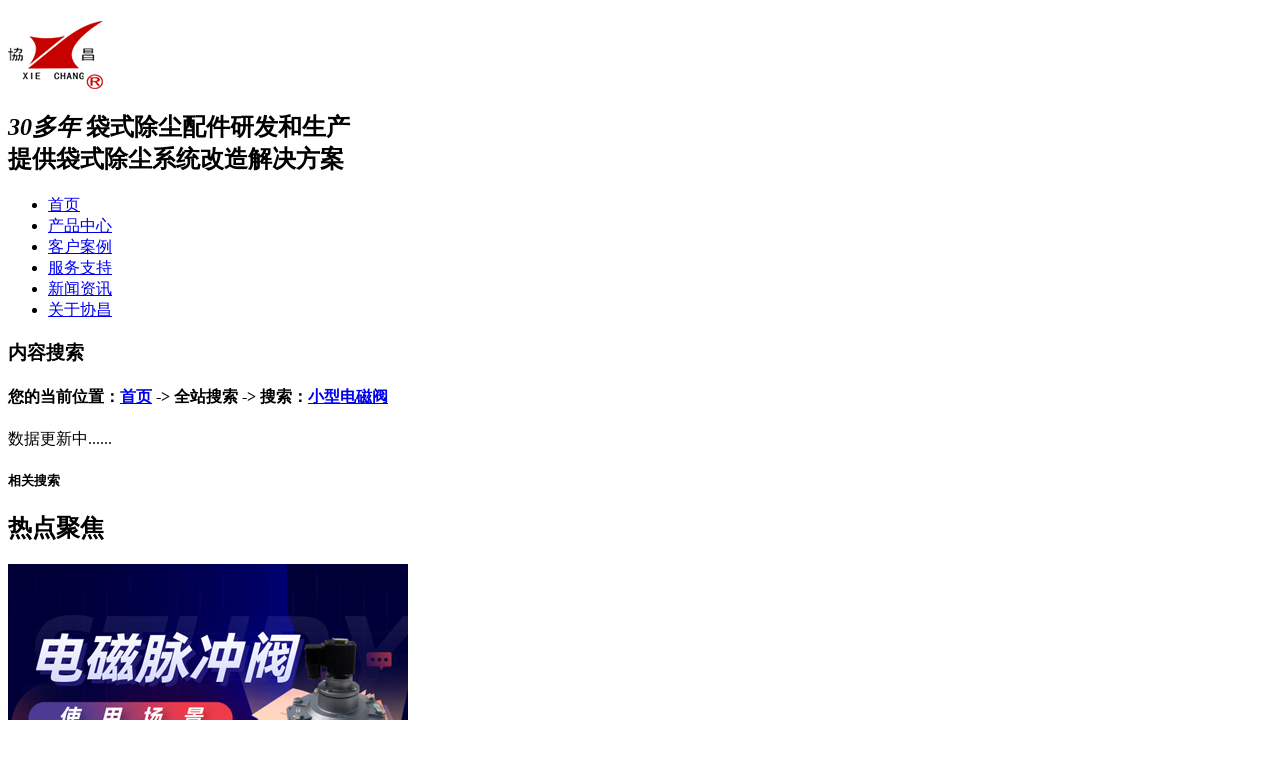

--- FILE ---
content_type: text/html; charset=utf-8
request_url: https://www.xiechang.com/Search/Index.aspx?kwd=%E5%B0%8F%E5%9E%8B%E7%94%B5%E7%A3%81%E9%98%80
body_size: 5424
content:
<!DOCTYPE html PUBLIC "-//W3C//DTD XHTML 1.0 Transitional//EN" "http://www.w3.org/TR/xhtml1/DTD/xhtml1-transitional.dtd">
<html xmlns="http://www.w3.org/1999/xhtml" dir="ltr" lang="zh-CN" xml:lang="zh-CN">
<head>
    <meta http-equiv="Content-Type" content="text/html; charset=utf-8" />
        <meta name="renderer" content="webkit" />
    <meta name="force-rendering" content="webkit" />
        <meta http-equiv="X-UA-Compatible" content="IE=Edge,chrome=1" />
        <meta http-equiv="Cache-Control" content="no-transform" />
    <meta http-equiv="Cache-Control" content="no-siteapp" />
    <meta name="360-site-verification" content="4cb9358d9ce2a9ad75ebede7e1d8c3c6" />
    <meta name="msvalidate.01" content="D8C2BF21C7BA2CB7FB39CD0BF7B75E2B" />
            <link rel="alternate" media="only screen and (max-width:640px)" href="/Search/Index.aspx?kwd=%E5%B0%8F%E5%9E%8B%E7%94%B5%E7%A3%81%E9%98%80" />
        <title>全站搜索 - 小型电磁阀 - 苏州协昌环保</title>
    <meta name="keywords" content="防爆电磁脉冲阀,直角电磁脉冲阀,脉冲阀,电磁阀,沃森脉冲阀,直通电磁脉冲阀" />
    <meta name="description" content="苏州协昌环保有限公司是从事电磁脉冲阀脉冲控制仪的专业生产厂家,我们主要生产各类防爆/智能电磁脉冲阀,我们的电磁脉冲阀有直角式/直通式/淹没式/外螺纹式等,我们的脉冲控制器型号规格齐全,价格优惠,欢迎前来咨询！" />
        <link key="common" href="https://www.xiechang.com/Skins/default/common.css" rel="stylesheet" type="text/css" />
        <link key="style" href="https://www.xiechang.com/Skins/default/style.css" rel="stylesheet" type="text/css" />
            <script type="text/javascript" key="xiaobiu_page" src="https://www.xiechang.com/JS/list.js"></script>
        <script>
var _hmt = _hmt || [];
(function() {
  var hm = document.createElement("script");
  hm.src = "https://hm.baidu.com/hm.js?c3fe37db18662f54b317b41b5ebd6f91";
  var s = document.getElementsByTagName("script")[0]; 
  s.parentNode.insertBefore(hm, s);
})();
</script>

<script language="javascript" src="https://bwt.zoosnet.net/JS/LsJS.aspx?siteid=BWT70950318&float=1&lng=cn&async=1"></script>
</head>
<body>

        </body>
</html><!-- 头部 -->
<div class="head">
    <div class="h_con">
        <h1 class="wow fadeInLeft"><a href="https://www.xiechang.com/" title="苏州协昌环保科技股份有限公司"><img src="/uploadfiles/pictures/setting/20210330121234_8854.png" alt="苏州协昌环保科技股份有限公司" title="苏州协昌环保科技股份有限公司"></a></h1>
        <h2 class="wow fadeInLeft"><em>30多年</em> 袋式除尘配件研发和生产 <br>提供袋式除尘系统改造解决方案 </h2>
        <div class="sou">
            <div class="sea_icon"></div>
            <div class="sea_box clearfix" style="display: none;">
                <input class="txt" type="text" placeholder="请输入关键词搜索"  id="seachkeywords">
                <input class="btn" type="button" value="搜索" id="sousuo" onclick="xuanze()">
            </div>
        </div>
        <div class="h_nav">
            <ul class="nav" ><li data-id="menu_ad210939639"><a href="https://www.xiechang.com/" title="首页">首页<em></em></a></li><li data-id="menu_ad210939659"><a href="https://www.xiechang.com/product/" title="产品中心">产品中心<em></em></a></li><li data-id="menu_ad210939679"><a href="https://www.xiechang.com/xyal.html" title="客户案例">客户案例<em></em></a></li><li data-id="menu_ad210939699"><a href="https://www.xiechang.com/Helps/xchbfwzc.html" title="服务支持">服务支持<em></em></a></li><li data-id="menu_ad210939719"><a href="https://www.xiechang.com/xwzx.html" title="新闻资讯">新闻资讯<em></em></a></li><li class="last" data-id="menu_ad210939739"><a href="https://www.xiechang.com/Helps/xchbjj.html" title="关于协昌">关于协昌<em></em></a></li></ul>
        </div>
    </div>
</div>

<script src="/layer/layer.js"></script>
<script type="text/javascript">


    initCommonHeader();
    var MARK = "index";
    var SID = "";
    $(function () {
        $(".sea_icon").click(function () {
            $(".sea_box").slideToggle("fast");
        });
    });
</script><div class="topadcs">
    <a class="fullad" href="/jcy/" title="协昌环保：专注袋式除尘领域研发与生产" style="background:url(/uploadfiles/pictures/others/20210528154044_5186.jpg) no-repeat center top;"></a>
</div>
<!--面包屑-->


         <div class="addr" id="loc">
    <div class="content">
        <h3>内容搜索</h3>
        <h4 class="plc">
            <span class="red_x"> 您的当前位置：</span><a href="https://www.xiechang.com/" title="首页">首页</a>
            

            
                                    -> 全站搜索 -> 搜索：<a href="javascript:;">小型电磁阀</a>
                                    
            <script>
                $(document).ready(function () {
                    $(".plc").find("a:last").wrap("<em></em>");
                });
            </script>

        </h4>
    </div>
</div>
<div class="content">

    <div class="left2">
        <div class="left2_main">
            <div class="search_con">
                <div class="Product_search">
                                                            <div id="nodata">数据更新中......</div>
                                    </div>
                <div class="clear"></div>
                
                <div class="clear"></div>
                <div class="rele_search">
                    <h5>相关搜索</h5>
                    <ul>
                                            </ul>
                    <div class="clear"></div>
                </div>
            </div>
        </div>
    </div>
    <div class="right2">
        <div class="right2_main">
            <div class="e_hot fr searchfr">
                <h2>热点聚焦</h2>
                                                <dl>
                    <dt><a href="https://www.xiechang.com/Article/dcmcfsyfwj.html" title="电磁脉冲阀适用范围及使用注意事项？" target="_blank"><img src="https://www.xiechang.com/uploadfiles/pictures/news/20210401151744_2213.jpg" alt="电磁脉冲阀适用范围及使用注意事项？" title="电磁脉冲阀适用范围及使用注意事项？" /><p>电磁脉冲阀适用范围及使用注意事项？</p></a></dt>
                    <dd>磁脉冲阀主要使用在除尘...</dd>
                </dl>
                                <dl>
                    <dt><a href="https://www.xiechang.com/Article/rhxzlxmckz.html" title="如何选择离线脉冲控制器系统" target="_blank"><img src="https://www.xiechang.com/uploadfiles/pictures/news/20210401151440_8814.jpg" alt="如何选择离线脉冲控制器系统" title="如何选择离线脉冲控制器系统" /><p>如何选择离线脉冲控制器系统</p></a></dt>
                    <dd>工作原理	当除尘器分为多...</dd>
                </dl>
                                <dl>
                    <dt><a href="https://www.xiechang.com/Article/dsccqqhdyl.html" title="袋式除尘器清灰单元滤袋常用滤料" target="_blank"><img src="https://www.xiechang.com/uploadfiles/pictures/news/20210401150935_7154.jpg" alt="袋式除尘器清灰单元滤袋常用滤料" title="袋式除尘器清灰单元滤袋常用滤料" /><p>袋式除尘器清灰单元滤袋常用滤料</p></a></dt>
                    <dd>常用滤料包括机织滤料、...</dd>
                </dl>
                                <ul>
                                        <li class="li01"><span>1</span><a href="https://www.xiechang.com/Article/dcmcfsyfwj.html" title="电磁脉冲阀适用范围及使用注意事项？" target="_blank">电磁脉冲阀适用范围及使用注意事项？</a></li>
                                        <li class="li02"><span>2</span><a href="https://www.xiechang.com/Article/rhxzlxmckz.html" title="如何选择离线脉冲控制器系统" target="_blank">如何选择离线脉冲控制器系统</a></li>
                                        <li class="li03"><span>3</span><a href="https://www.xiechang.com/Article/dsccqqhdyl.html" title="袋式除尘器清灰单元滤袋常用滤料" target="_blank">袋式除尘器清灰单元滤袋常用滤料</a></li>
                                        <li class="li04"><span>4</span><a href="https://www.xiechang.com/Article/dsccqpjdfl.html" title="袋式除尘器配件的分类有哪些？" target="_blank">袋式除尘器配件的分类有哪些？</a></li>
                                        <li class="li05"><span>5</span><a href="https://www.xiechang.com/Article/dcmcfpcxtg.html" title="电磁脉冲阀喷吹系统管路设计影响的分析" target="_blank">电磁脉冲阀喷吹系统管路设计影响的分析</a></li>
                                        <li class="li06"><span>6</span><a href="https://www.xiechang.com/Article/xchbxhjssy.html" title="协昌环保 | 喜获江苏省研究生工作站授牌" target="_blank">协昌环保 | 喜获江苏省研究生工作站授牌</a></li>
                                        <li class="li07"><span>7</span><a href="https://www.xiechang.com/Article/xchbhyjssg.html" title="协昌环保欢迎江苏省钢铁行业协会陈洪冰副会长参观交流" target="_blank">协昌环保欢迎江苏省钢铁行业协会陈洪冰副会长参观交流</a></li>
                                        <li class="li08"><span>8</span><a href="https://www.xiechang.com/Article/xchbynfhzz.html" title="协昌环保 | 愿你芳华自在，做自己的女王！" target="_blank">协昌环保 | 愿你芳华自在，做自己的女王！</a></li>
                                        <li class="li09"><span>9</span><a href="https://www.xiechang.com/Article/szswcwtzbz.html" title="苏州市委常委、统战部长姚林荣一行莅临协昌环保走访调研" target="_blank">苏州市委常委、统战部长姚林荣一行莅临协昌环保走访调研</a></li>
                                        <li class="li010"><span>10</span><a href="https://www.xiechang.com/Article/xchbhhyyrz.html" title="协昌环保 | 花好月圆人长久，情意浓浓闹元宵！" target="_blank">协昌环保 | 花好月圆人长久，情意浓浓闹元宵！</a></li>
                                    </ul>
            </div>
        </div>
    </div>
    <div class="clear"></div>
</div>
<!--快速通道 -->

<!--网站底部-->
<div class="footer">
    <div class="content">
        <div class="f_con">
            
            <ul class="f_nav">
                <li  ><h3>产品专题</h3><p><a href="https://www.xiechang.com/dcmcf.html" title="电磁脉冲阀" >电磁脉冲阀</a><a href="https://www.xiechang.com/mckzy.html" title="脉冲控制仪" >脉冲控制仪</a><a href="https://www.xiechang.com/fbcp.html" title="防爆产品" >防爆产品</a><a href="https://www.xiechang.com/qtcp.html" title="其他配件" >其他配件</a><a href="https://www.xiechang.com/wsdcmcf.html" title="沃森电磁脉冲阀" >沃森电磁脉冲阀</a><a href="https://www.xiechang.com/Products/zndcmcfypt.html" title="智能电磁脉冲阀" >智能电磁脉冲阀</a></p></li><li  ><h3>行业案例</h3><p><a href="https://www.xiechang.com/yjxy.html" title="冶金行业" >冶金行业</a><a href="https://www.xiechang.com/shxy.html" title="石化行业" >石化行业</a><a href="https://www.xiechang.com/snxy.html" title="水泥行业" >水泥行业</a><a href="https://www.xiechang.com/dlxy.html" title="电力行业" >电力行业</a><a href="https://www.xiechang.com/ljfsxy.html" title="垃圾焚烧行业" >垃圾焚烧行业</a><a href="https://www.xiechang.com/ljfsxy.html" title="粮食行业" >粮食行业</a></p></li><li  ><h3>热搜关键词</h3><p><a href="https://www.xiechang.com/dcmcf.html" title="除尘电磁阀" >除尘电磁阀</a><a href="https://www.xiechang.com/dcmcf.html" title="袋式脉冲阀" >袋式脉冲阀</a><a href="https://www.xiechang.com/dcmcf.html" title="电磁脉冲阀膜片" >电磁脉冲阀膜片</a><a href="https://www.xiechang.com/dcmcf.html" title="袋式除尘电磁脉冲阀" >袋式除尘电磁脉冲阀</a><a href="https://www.xiechang.com/Helps/xchbjj.html" title="除尘设备电磁脉冲阀厂家 " >除尘设备电磁脉冲阀厂家 </a></p></li>
               
            </ul>
            <div class="gsxx">
                <h3>联系方式</h3>
               
                <div class="tel">
                    <i>销售热线：<em>13584823254<b>(同微信) </b></em></i><br> <i>客服热线：<em>13584823254</em></i>
                  </div>
                
                <p>邮箱：zhyx@xiechang.com</p>
              
                <p>地址：苏州工业园区夷陵山街35号</p>
            </div>
        </div>
        <div class="fbt">
            <div class="fbt_l">
                <p>苏州协昌环保科技股份有限公司 版权所有Copyright © <a href="https://beian.miit.gov.cn/" title="苏ICP备05044525号-1" target="_blank" rel="nofollow">苏ICP备05044525号-1</a></p>
                                
            </div>
            <div class="fbt_r">
                <div class="ewm"><img src="/uploadfiles/pictures/setting/20210330121407_9331.jpg" alt="微信公众号"/></div>
                <p>
                    江苏省袋式除尘系统工程技术研究中心 <br>
                    袋式除尘行业标准制定者<br>
                    引领物联网+袋式除尘技术
                </p>
            </div>
        </div>
    </div>
</div>

<!--在线客服-->
<div class="kef">
    <ul>
        <li><a href="http://wpa.qq.com/msgrd?v=3&site=协昌&menu=yes&uin=" target="_blank" title="QQ咨询"><em><img src="/skins/default/Img/prodes/kef-icon1.png" alt="" /></em></a></li>
        <li class="tel"><a href="javascript:void(0);" title="电话"><em><img src="/skins/default/Img/prodes/kef-icon2.png" alt="" /></em><i>13584823254</i></a></li>
        <li><a href="javascript:void(0);" class="shangqiao" title="在线咨询"><em><img src="/skins/default/Img/prodes/kef-icon3.png" alt="" /></em></a></li>
        <li class="vx"><a href="javascript:void(0);" title="微信公众号"><em><img src="/skins/default/Img/prodes/kef-icon4.png" alt="" /></em><i><img src="/uploadfiles/pictures/setting/20210330121407_9331.jpg" alt="扫一扫关注我们" /></i></a></li>
        <li id="top"><a href="javascript:void(0);" title="返回顶部"><em><img src="/skins/default/Img/prodes/kef-icon5.png" alt="" /></em></a></li>
    </ul>
</div>
<!--[if IE 6]>
<script src="/Skins/Default/DD_belatedPNG.js"></script>

<![endif]-->
<script src="/JS/rollup.min.js" type="text/javascript"></script>
<script type="text/javascript">
    $(".top").click(function () {
        $('body,html').animate({ scrollTop: 0 }, 500);
        return false;
    });
</script></body></html>